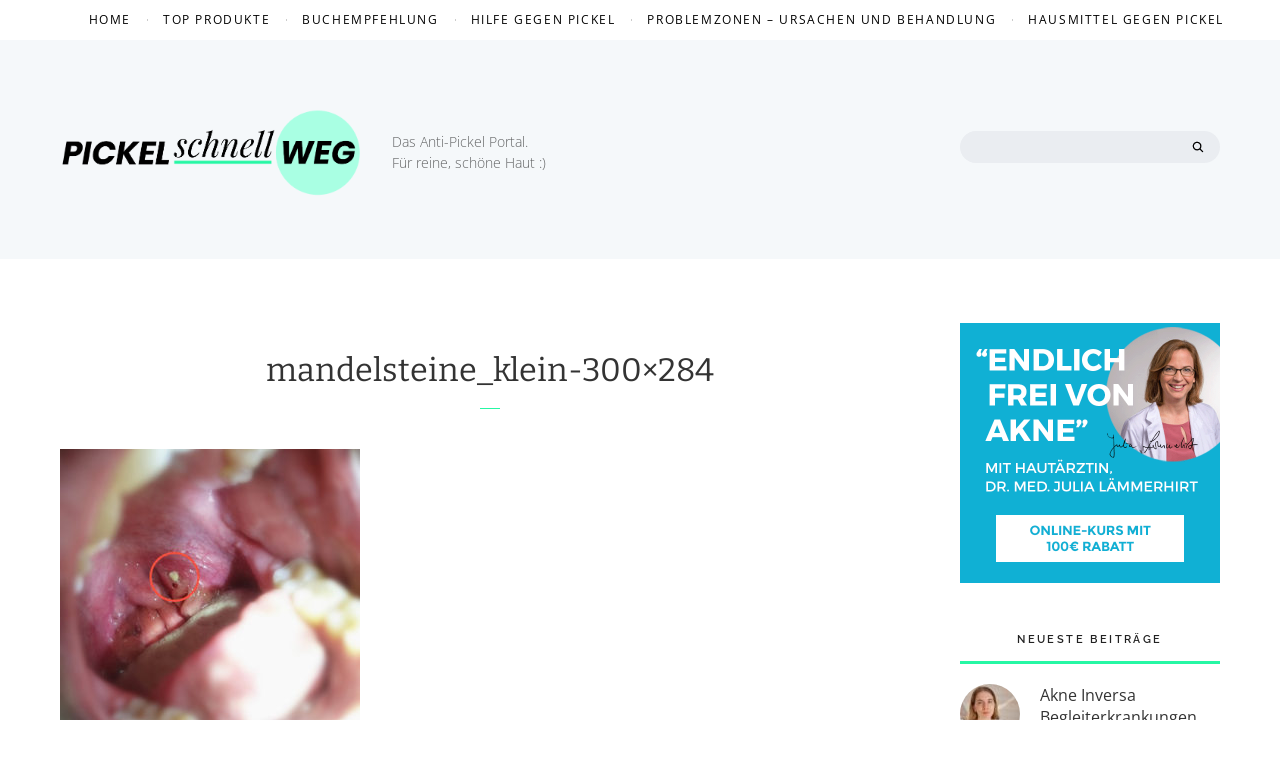

--- FILE ---
content_type: text/html; charset=UTF-8
request_url: https://www.pickelschnellweg.de/gefuehl-von-pickel-im-rachen/mandelsteine_klein-300x284/
body_size: 17507
content:


<!DOCTYPE html>
<html dir="ltr" lang="de">
<head>
<meta charset="UTF-8">
<meta name="viewport" content="width=device-width, initial-scale=1">
<link rel="profile" href="http://gmpg.org/xfn/11">
<link rel="pingback" href="https://www.pickelschnellweg.de/xmlrpc.php">
	
	
	<script async src="https://pagead2.googlesyndication.com/pagead/js/adsbygoogle.js?client=ca-pub-4551493333034090"
     crossorigin="anonymous"></script>

<script>var disableStr = 'ga-disable-UA-21382822-8'; if (document.cookie.indexOf(disableStr + '=true') > -1) { window[disableStr] = true; }</script><title>mandelsteine_klein-300×284 | Das Anti-Pickel Portal</title>
	<style>img:is([sizes="auto" i], [sizes^="auto," i]) { contain-intrinsic-size: 3000px 1500px }</style>
	
		<!-- All in One SEO 4.9.3 - aioseo.com -->
	<meta name="robots" content="max-image-preview:large" />
	<meta name="author" content="Maximilian"/>
	<link rel="canonical" href="https://www.pickelschnellweg.de/gefuehl-von-pickel-im-rachen/mandelsteine_klein-300x284/" />
	<meta name="generator" content="All in One SEO (AIOSEO) 4.9.3" />
		<!-- All in One SEO -->

<link rel="alternate" type="application/rss+xml" title="Das Anti-Pickel Portal &raquo; Feed" href="https://www.pickelschnellweg.de/feed/" />
<link rel="alternate" type="application/rss+xml" title="Das Anti-Pickel Portal &raquo; Kommentar-Feed" href="https://www.pickelschnellweg.de/comments/feed/" />
<link rel="alternate" type="application/rss+xml" title="Das Anti-Pickel Portal &raquo; mandelsteine_klein-300&#215;284-Kommentar-Feed" href="https://www.pickelschnellweg.de/gefuehl-von-pickel-im-rachen/mandelsteine_klein-300x284/feed/" />
<script type="text/javascript">
/* <![CDATA[ */
window._wpemojiSettings = {"baseUrl":"https:\/\/s.w.org\/images\/core\/emoji\/16.0.1\/72x72\/","ext":".png","svgUrl":"https:\/\/s.w.org\/images\/core\/emoji\/16.0.1\/svg\/","svgExt":".svg","source":{"concatemoji":"https:\/\/www.pickelschnellweg.de\/wp-includes\/js\/wp-emoji-release.min.js?ver=1f6d5e87951ee2d4337a278b76e26ac9"}};
/*! This file is auto-generated */
!function(s,n){var o,i,e;function c(e){try{var t={supportTests:e,timestamp:(new Date).valueOf()};sessionStorage.setItem(o,JSON.stringify(t))}catch(e){}}function p(e,t,n){e.clearRect(0,0,e.canvas.width,e.canvas.height),e.fillText(t,0,0);var t=new Uint32Array(e.getImageData(0,0,e.canvas.width,e.canvas.height).data),a=(e.clearRect(0,0,e.canvas.width,e.canvas.height),e.fillText(n,0,0),new Uint32Array(e.getImageData(0,0,e.canvas.width,e.canvas.height).data));return t.every(function(e,t){return e===a[t]})}function u(e,t){e.clearRect(0,0,e.canvas.width,e.canvas.height),e.fillText(t,0,0);for(var n=e.getImageData(16,16,1,1),a=0;a<n.data.length;a++)if(0!==n.data[a])return!1;return!0}function f(e,t,n,a){switch(t){case"flag":return n(e,"\ud83c\udff3\ufe0f\u200d\u26a7\ufe0f","\ud83c\udff3\ufe0f\u200b\u26a7\ufe0f")?!1:!n(e,"\ud83c\udde8\ud83c\uddf6","\ud83c\udde8\u200b\ud83c\uddf6")&&!n(e,"\ud83c\udff4\udb40\udc67\udb40\udc62\udb40\udc65\udb40\udc6e\udb40\udc67\udb40\udc7f","\ud83c\udff4\u200b\udb40\udc67\u200b\udb40\udc62\u200b\udb40\udc65\u200b\udb40\udc6e\u200b\udb40\udc67\u200b\udb40\udc7f");case"emoji":return!a(e,"\ud83e\udedf")}return!1}function g(e,t,n,a){var r="undefined"!=typeof WorkerGlobalScope&&self instanceof WorkerGlobalScope?new OffscreenCanvas(300,150):s.createElement("canvas"),o=r.getContext("2d",{willReadFrequently:!0}),i=(o.textBaseline="top",o.font="600 32px Arial",{});return e.forEach(function(e){i[e]=t(o,e,n,a)}),i}function t(e){var t=s.createElement("script");t.src=e,t.defer=!0,s.head.appendChild(t)}"undefined"!=typeof Promise&&(o="wpEmojiSettingsSupports",i=["flag","emoji"],n.supports={everything:!0,everythingExceptFlag:!0},e=new Promise(function(e){s.addEventListener("DOMContentLoaded",e,{once:!0})}),new Promise(function(t){var n=function(){try{var e=JSON.parse(sessionStorage.getItem(o));if("object"==typeof e&&"number"==typeof e.timestamp&&(new Date).valueOf()<e.timestamp+604800&&"object"==typeof e.supportTests)return e.supportTests}catch(e){}return null}();if(!n){if("undefined"!=typeof Worker&&"undefined"!=typeof OffscreenCanvas&&"undefined"!=typeof URL&&URL.createObjectURL&&"undefined"!=typeof Blob)try{var e="postMessage("+g.toString()+"("+[JSON.stringify(i),f.toString(),p.toString(),u.toString()].join(",")+"));",a=new Blob([e],{type:"text/javascript"}),r=new Worker(URL.createObjectURL(a),{name:"wpTestEmojiSupports"});return void(r.onmessage=function(e){c(n=e.data),r.terminate(),t(n)})}catch(e){}c(n=g(i,f,p,u))}t(n)}).then(function(e){for(var t in e)n.supports[t]=e[t],n.supports.everything=n.supports.everything&&n.supports[t],"flag"!==t&&(n.supports.everythingExceptFlag=n.supports.everythingExceptFlag&&n.supports[t]);n.supports.everythingExceptFlag=n.supports.everythingExceptFlag&&!n.supports.flag,n.DOMReady=!1,n.readyCallback=function(){n.DOMReady=!0}}).then(function(){return e}).then(function(){var e;n.supports.everything||(n.readyCallback(),(e=n.source||{}).concatemoji?t(e.concatemoji):e.wpemoji&&e.twemoji&&(t(e.twemoji),t(e.wpemoji)))}))}((window,document),window._wpemojiSettings);
/* ]]> */
</script>
<link rel='stylesheet' id='cf7ic_style-css' href='https://www.pickelschnellweg.de/wp-content/plugins/contact-form-7-image-captcha/css/cf7ic-style.css?ver=3.3.7' type='text/css' media='all' />
<style id='wp-emoji-styles-inline-css' type='text/css'>

	img.wp-smiley, img.emoji {
		display: inline !important;
		border: none !important;
		box-shadow: none !important;
		height: 1em !important;
		width: 1em !important;
		margin: 0 0.07em !important;
		vertical-align: -0.1em !important;
		background: none !important;
		padding: 0 !important;
	}
</style>
<link rel='stylesheet' id='wp-block-library-css' href='https://www.pickelschnellweg.de/wp-includes/css/dist/block-library/style.min.css?ver=1f6d5e87951ee2d4337a278b76e26ac9' type='text/css' media='all' />
<style id='classic-theme-styles-inline-css' type='text/css'>
/*! This file is auto-generated */
.wp-block-button__link{color:#fff;background-color:#32373c;border-radius:9999px;box-shadow:none;text-decoration:none;padding:calc(.667em + 2px) calc(1.333em + 2px);font-size:1.125em}.wp-block-file__button{background:#32373c;color:#fff;text-decoration:none}
</style>
<link rel='stylesheet' id='aioseo/css/src/vue/standalone/blocks/table-of-contents/global.scss-css' href='https://www.pickelschnellweg.de/wp-content/plugins/all-in-one-seo-pack/dist/Lite/assets/css/table-of-contents/global.e90f6d47.css?ver=4.9.3' type='text/css' media='all' />
<link rel='stylesheet' id='convertkit-broadcasts-css' href='https://www.pickelschnellweg.de/wp-content/plugins/convertkit/resources/frontend/css/broadcasts.css?ver=3.1.5' type='text/css' media='all' />
<link rel='stylesheet' id='convertkit-button-css' href='https://www.pickelschnellweg.de/wp-content/plugins/convertkit/resources/frontend/css/button.css?ver=3.1.5' type='text/css' media='all' />
<link rel='stylesheet' id='convertkit-form-css' href='https://www.pickelschnellweg.de/wp-content/plugins/convertkit/resources/frontend/css/form.css?ver=3.1.5' type='text/css' media='all' />
<link rel='stylesheet' id='convertkit-form-builder-field-css' href='https://www.pickelschnellweg.de/wp-content/plugins/convertkit/resources/frontend/css/form-builder.css?ver=3.1.5' type='text/css' media='all' />
<link rel='stylesheet' id='convertkit-form-builder-css' href='https://www.pickelschnellweg.de/wp-content/plugins/convertkit/resources/frontend/css/form-builder.css?ver=3.1.5' type='text/css' media='all' />
<style id='global-styles-inline-css' type='text/css'>
:root{--wp--preset--aspect-ratio--square: 1;--wp--preset--aspect-ratio--4-3: 4/3;--wp--preset--aspect-ratio--3-4: 3/4;--wp--preset--aspect-ratio--3-2: 3/2;--wp--preset--aspect-ratio--2-3: 2/3;--wp--preset--aspect-ratio--16-9: 16/9;--wp--preset--aspect-ratio--9-16: 9/16;--wp--preset--color--black: #000000;--wp--preset--color--cyan-bluish-gray: #abb8c3;--wp--preset--color--white: #ffffff;--wp--preset--color--pale-pink: #f78da7;--wp--preset--color--vivid-red: #cf2e2e;--wp--preset--color--luminous-vivid-orange: #ff6900;--wp--preset--color--luminous-vivid-amber: #fcb900;--wp--preset--color--light-green-cyan: #7bdcb5;--wp--preset--color--vivid-green-cyan: #00d084;--wp--preset--color--pale-cyan-blue: #8ed1fc;--wp--preset--color--vivid-cyan-blue: #0693e3;--wp--preset--color--vivid-purple: #9b51e0;--wp--preset--gradient--vivid-cyan-blue-to-vivid-purple: linear-gradient(135deg,rgba(6,147,227,1) 0%,rgb(155,81,224) 100%);--wp--preset--gradient--light-green-cyan-to-vivid-green-cyan: linear-gradient(135deg,rgb(122,220,180) 0%,rgb(0,208,130) 100%);--wp--preset--gradient--luminous-vivid-amber-to-luminous-vivid-orange: linear-gradient(135deg,rgba(252,185,0,1) 0%,rgba(255,105,0,1) 100%);--wp--preset--gradient--luminous-vivid-orange-to-vivid-red: linear-gradient(135deg,rgba(255,105,0,1) 0%,rgb(207,46,46) 100%);--wp--preset--gradient--very-light-gray-to-cyan-bluish-gray: linear-gradient(135deg,rgb(238,238,238) 0%,rgb(169,184,195) 100%);--wp--preset--gradient--cool-to-warm-spectrum: linear-gradient(135deg,rgb(74,234,220) 0%,rgb(151,120,209) 20%,rgb(207,42,186) 40%,rgb(238,44,130) 60%,rgb(251,105,98) 80%,rgb(254,248,76) 100%);--wp--preset--gradient--blush-light-purple: linear-gradient(135deg,rgb(255,206,236) 0%,rgb(152,150,240) 100%);--wp--preset--gradient--blush-bordeaux: linear-gradient(135deg,rgb(254,205,165) 0%,rgb(254,45,45) 50%,rgb(107,0,62) 100%);--wp--preset--gradient--luminous-dusk: linear-gradient(135deg,rgb(255,203,112) 0%,rgb(199,81,192) 50%,rgb(65,88,208) 100%);--wp--preset--gradient--pale-ocean: linear-gradient(135deg,rgb(255,245,203) 0%,rgb(182,227,212) 50%,rgb(51,167,181) 100%);--wp--preset--gradient--electric-grass: linear-gradient(135deg,rgb(202,248,128) 0%,rgb(113,206,126) 100%);--wp--preset--gradient--midnight: linear-gradient(135deg,rgb(2,3,129) 0%,rgb(40,116,252) 100%);--wp--preset--font-size--small: 13px;--wp--preset--font-size--medium: 20px;--wp--preset--font-size--large: 36px;--wp--preset--font-size--x-large: 42px;--wp--preset--spacing--20: 0.44rem;--wp--preset--spacing--30: 0.67rem;--wp--preset--spacing--40: 1rem;--wp--preset--spacing--50: 1.5rem;--wp--preset--spacing--60: 2.25rem;--wp--preset--spacing--70: 3.38rem;--wp--preset--spacing--80: 5.06rem;--wp--preset--shadow--natural: 6px 6px 9px rgba(0, 0, 0, 0.2);--wp--preset--shadow--deep: 12px 12px 50px rgba(0, 0, 0, 0.4);--wp--preset--shadow--sharp: 6px 6px 0px rgba(0, 0, 0, 0.2);--wp--preset--shadow--outlined: 6px 6px 0px -3px rgba(255, 255, 255, 1), 6px 6px rgba(0, 0, 0, 1);--wp--preset--shadow--crisp: 6px 6px 0px rgba(0, 0, 0, 1);}:where(.is-layout-flex){gap: 0.5em;}:where(.is-layout-grid){gap: 0.5em;}body .is-layout-flex{display: flex;}.is-layout-flex{flex-wrap: wrap;align-items: center;}.is-layout-flex > :is(*, div){margin: 0;}body .is-layout-grid{display: grid;}.is-layout-grid > :is(*, div){margin: 0;}:where(.wp-block-columns.is-layout-flex){gap: 2em;}:where(.wp-block-columns.is-layout-grid){gap: 2em;}:where(.wp-block-post-template.is-layout-flex){gap: 1.25em;}:where(.wp-block-post-template.is-layout-grid){gap: 1.25em;}.has-black-color{color: var(--wp--preset--color--black) !important;}.has-cyan-bluish-gray-color{color: var(--wp--preset--color--cyan-bluish-gray) !important;}.has-white-color{color: var(--wp--preset--color--white) !important;}.has-pale-pink-color{color: var(--wp--preset--color--pale-pink) !important;}.has-vivid-red-color{color: var(--wp--preset--color--vivid-red) !important;}.has-luminous-vivid-orange-color{color: var(--wp--preset--color--luminous-vivid-orange) !important;}.has-luminous-vivid-amber-color{color: var(--wp--preset--color--luminous-vivid-amber) !important;}.has-light-green-cyan-color{color: var(--wp--preset--color--light-green-cyan) !important;}.has-vivid-green-cyan-color{color: var(--wp--preset--color--vivid-green-cyan) !important;}.has-pale-cyan-blue-color{color: var(--wp--preset--color--pale-cyan-blue) !important;}.has-vivid-cyan-blue-color{color: var(--wp--preset--color--vivid-cyan-blue) !important;}.has-vivid-purple-color{color: var(--wp--preset--color--vivid-purple) !important;}.has-black-background-color{background-color: var(--wp--preset--color--black) !important;}.has-cyan-bluish-gray-background-color{background-color: var(--wp--preset--color--cyan-bluish-gray) !important;}.has-white-background-color{background-color: var(--wp--preset--color--white) !important;}.has-pale-pink-background-color{background-color: var(--wp--preset--color--pale-pink) !important;}.has-vivid-red-background-color{background-color: var(--wp--preset--color--vivid-red) !important;}.has-luminous-vivid-orange-background-color{background-color: var(--wp--preset--color--luminous-vivid-orange) !important;}.has-luminous-vivid-amber-background-color{background-color: var(--wp--preset--color--luminous-vivid-amber) !important;}.has-light-green-cyan-background-color{background-color: var(--wp--preset--color--light-green-cyan) !important;}.has-vivid-green-cyan-background-color{background-color: var(--wp--preset--color--vivid-green-cyan) !important;}.has-pale-cyan-blue-background-color{background-color: var(--wp--preset--color--pale-cyan-blue) !important;}.has-vivid-cyan-blue-background-color{background-color: var(--wp--preset--color--vivid-cyan-blue) !important;}.has-vivid-purple-background-color{background-color: var(--wp--preset--color--vivid-purple) !important;}.has-black-border-color{border-color: var(--wp--preset--color--black) !important;}.has-cyan-bluish-gray-border-color{border-color: var(--wp--preset--color--cyan-bluish-gray) !important;}.has-white-border-color{border-color: var(--wp--preset--color--white) !important;}.has-pale-pink-border-color{border-color: var(--wp--preset--color--pale-pink) !important;}.has-vivid-red-border-color{border-color: var(--wp--preset--color--vivid-red) !important;}.has-luminous-vivid-orange-border-color{border-color: var(--wp--preset--color--luminous-vivid-orange) !important;}.has-luminous-vivid-amber-border-color{border-color: var(--wp--preset--color--luminous-vivid-amber) !important;}.has-light-green-cyan-border-color{border-color: var(--wp--preset--color--light-green-cyan) !important;}.has-vivid-green-cyan-border-color{border-color: var(--wp--preset--color--vivid-green-cyan) !important;}.has-pale-cyan-blue-border-color{border-color: var(--wp--preset--color--pale-cyan-blue) !important;}.has-vivid-cyan-blue-border-color{border-color: var(--wp--preset--color--vivid-cyan-blue) !important;}.has-vivid-purple-border-color{border-color: var(--wp--preset--color--vivid-purple) !important;}.has-vivid-cyan-blue-to-vivid-purple-gradient-background{background: var(--wp--preset--gradient--vivid-cyan-blue-to-vivid-purple) !important;}.has-light-green-cyan-to-vivid-green-cyan-gradient-background{background: var(--wp--preset--gradient--light-green-cyan-to-vivid-green-cyan) !important;}.has-luminous-vivid-amber-to-luminous-vivid-orange-gradient-background{background: var(--wp--preset--gradient--luminous-vivid-amber-to-luminous-vivid-orange) !important;}.has-luminous-vivid-orange-to-vivid-red-gradient-background{background: var(--wp--preset--gradient--luminous-vivid-orange-to-vivid-red) !important;}.has-very-light-gray-to-cyan-bluish-gray-gradient-background{background: var(--wp--preset--gradient--very-light-gray-to-cyan-bluish-gray) !important;}.has-cool-to-warm-spectrum-gradient-background{background: var(--wp--preset--gradient--cool-to-warm-spectrum) !important;}.has-blush-light-purple-gradient-background{background: var(--wp--preset--gradient--blush-light-purple) !important;}.has-blush-bordeaux-gradient-background{background: var(--wp--preset--gradient--blush-bordeaux) !important;}.has-luminous-dusk-gradient-background{background: var(--wp--preset--gradient--luminous-dusk) !important;}.has-pale-ocean-gradient-background{background: var(--wp--preset--gradient--pale-ocean) !important;}.has-electric-grass-gradient-background{background: var(--wp--preset--gradient--electric-grass) !important;}.has-midnight-gradient-background{background: var(--wp--preset--gradient--midnight) !important;}.has-small-font-size{font-size: var(--wp--preset--font-size--small) !important;}.has-medium-font-size{font-size: var(--wp--preset--font-size--medium) !important;}.has-large-font-size{font-size: var(--wp--preset--font-size--large) !important;}.has-x-large-font-size{font-size: var(--wp--preset--font-size--x-large) !important;}
:where(.wp-block-post-template.is-layout-flex){gap: 1.25em;}:where(.wp-block-post-template.is-layout-grid){gap: 1.25em;}
:where(.wp-block-columns.is-layout-flex){gap: 2em;}:where(.wp-block-columns.is-layout-grid){gap: 2em;}
:root :where(.wp-block-pullquote){font-size: 1.5em;line-height: 1.6;}
</style>
<link rel='stylesheet' id='chained-css-css' href='https://www.pickelschnellweg.de/wp-content/plugins/chained-quiz/css/main.css?ver=1f6d5e87951ee2d4337a278b76e26ac9' type='text/css' media='all' />
<link rel='stylesheet' id='contact-form-7-css' href='https://www.pickelschnellweg.de/wp-content/plugins/contact-form-7/includes/css/styles.css?ver=6.1.4' type='text/css' media='all' />
<link rel='stylesheet' id='spbcta-stylesheet-front-css' href='https://www.pickelschnellweg.de/wp-content/plugins/coupon-reveal-button/css/spbcta-stylesheet-front.css?ver=1.3.0' type='text/css' media='all' />
<link rel='stylesheet' id='lets-review-api-css' href='https://www.pickelschnellweg.de/wp-content/plugins/lets-review/assets/css/style-api.min.css?ver=3.4.3' type='text/css' media='all' />
<link rel='stylesheet' id='font-awesome-css' href='https://www.pickelschnellweg.de/wp-content/plugins/lets-review/assets/fonts/fontawesome/css/fontawesome.min.css?ver=3.4.3' type='text/css' media='all' />
<link rel='stylesheet' id='font-awesome-regular-css' href='https://www.pickelschnellweg.de/wp-content/plugins/lets-review/assets/fonts/fontawesome/css/regular.min.css?ver=3.4.3' type='text/css' media='all' />
<link rel='stylesheet' id='font-awesome-solid-css' href='https://www.pickelschnellweg.de/wp-content/plugins/lets-review/assets/fonts/fontawesome/css/solid.min.css?ver=3.4.3' type='text/css' media='all' />
<link rel='stylesheet' id='mks_shortcodes_fntawsm_css-css' href='https://www.pickelschnellweg.de/wp-content/plugins/meks-flexible-shortcodes/css/font-awesome/css/font-awesome.min.css?ver=1.3.8' type='text/css' media='screen' />
<link rel='stylesheet' id='mks_shortcodes_simple_line_icons-css' href='https://www.pickelschnellweg.de/wp-content/plugins/meks-flexible-shortcodes/css/simple-line/simple-line-icons.css?ver=1.3.8' type='text/css' media='screen' />
<link rel='stylesheet' id='mks_shortcodes_css-css' href='https://www.pickelschnellweg.de/wp-content/plugins/meks-flexible-shortcodes/css/style.css?ver=1.3.8' type='text/css' media='screen' />
<link rel='stylesheet' id='ppress-frontend-css' href='https://www.pickelschnellweg.de/wp-content/plugins/wp-user-avatar/assets/css/frontend.min.css?ver=4.16.8' type='text/css' media='all' />
<link rel='stylesheet' id='ppress-flatpickr-css' href='https://www.pickelschnellweg.de/wp-content/plugins/wp-user-avatar/assets/flatpickr/flatpickr.min.css?ver=4.16.8' type='text/css' media='all' />
<link rel='stylesheet' id='ppress-select2-css' href='https://www.pickelschnellweg.de/wp-content/plugins/wp-user-avatar/assets/select2/select2.min.css?ver=1f6d5e87951ee2d4337a278b76e26ac9' type='text/css' media='all' />
<link rel='stylesheet' id='foundation-normalize-css' href='https://www.pickelschnellweg.de/wp-content/themes/bianca/bower_components/foundation/css/normalize.css?ver=1f6d5e87951ee2d4337a278b76e26ac9' type='text/css' media='all' />
<link rel='stylesheet' id='foundation-css' href='https://www.pickelschnellweg.de/wp-content/themes/bianca/bower_components/foundation/css/foundation.css?ver=1f6d5e87951ee2d4337a278b76e26ac9' type='text/css' media='all' />
<link rel='stylesheet' id='slick-css-css' href='https://www.pickelschnellweg.de/wp-content/themes/bianca/bower_components/slick.js/slick/slick.css?ver=1f6d5e87951ee2d4337a278b76e26ac9' type='text/css' media='all' />
<link rel='stylesheet' id='bianca-style-css' href='https://www.pickelschnellweg.de/wp-content/themes/bianca-child/style.css?ver=1f6d5e87951ee2d4337a278b76e26ac9' type='text/css' media='all' />
<link rel='stylesheet' id='lazyload-video-css-css' href='https://www.pickelschnellweg.de/wp-content/plugins/lazy-load-for-videos/public/css/lazyload-shared.css?ver=2.18.9' type='text/css' media='all' />
<style id='lazyload-video-css-inline-css' type='text/css'>
.entry-content a.lazy-load-youtube, a.lazy-load-youtube, .lazy-load-vimeo{ background-size: cover; }.titletext.youtube { display: none; }.lazy-load-div:before { content: "\25B6"; text-shadow: 0px 0px 60px rgba(0,0,0,0.8); }
</style>
<link rel='stylesheet' id='atkp-styles-css' href='https://www.pickelschnellweg.de/wp-content/plugins/affiliate-toolkit-starter/dist/style.css?ver=1f6d5e87951ee2d4337a278b76e26ac9' type='text/css' media='all' />
<style id='atkp-styles-inline-css' type='text/css'>
/* Begin (global) */
.atkp-container a, .atkp-container a:visited { color: #111}
.atkp-container a:hover { color: #111}
 .atkp-moreoffersinfo a,  .atkp-moreoffersinfo a:visited { color: #2271b1}  .atkp-moreoffersinfo a:hover { color: #2271b1;}
.atkp-listprice { color: #808080 !important; } 
.atkp-saleprice { color: #00000 !important; } 
.atkp-savedamount { color: #8b0000 !important; } 
.atkp-ribbon span { background: #E47911 !important; } 
.atkp-box { background-color:#ffff; border: 1px solid #ececec; border-radius: 5px; color: #111 }
.atkp-box .atkp-predicate-highlight1, .atkp-box .atkp-predicate-highlight2, .atkp-box .atkp-predicate-highlight3 {border-radius: 5px 5px   0 0;}
.atkp-button {
							    margin: 0 auto;
							    padding: 5px 15px;font-size:14px;
							    display: inline-block;
							    background-color: #f0c14b;
							    border: 1px solid #f0c14b;
							    color: #111 !important;
							    font-weight: 400;
							    -webkit-border-radius: 5px;
							    border-radius: 5px;
							    -webkit-transition: all 0.3s ease-in-out;
							    -moz-transition: all 0.3s ease-in-out;
							    transition: all 0.3s ease-in-out;
							    text-decoration: none !important;							
							}
							
							 .atkp-button:hover {
							    background-color: #f7dfa5;
							    text-decoration: none;
							}
.atkp-secondbutton {
							    margin: 0 auto;
							    padding: 5px 15px;
							    display: inline-block;
							    background-color: #f0c14b;
							    border: 1px solid #f0c14b;
							    color: #333333 !important;
							    font-weight: 400;
							    -webkit-border-radius: 5px;
							    border-radius: 5px;
							    -webkit-transition: all 0.3s ease-in-out;
							    -moz-transition: all 0.3s ease-in-out;
							    transition: all 0.3s ease-in-out;
							    text-decoration: none !important;							
							}
							
							 .atkp-secondbutton:hover {
							    background-color: #f7dfa5;
							    text-decoration: none;
							}
 .atkp-producttable-button a {
								    width: 100%;
								    padding-left: 0px;
								    padding-right: 0px;
								}
/* End (global) */

</style>
<script type="text/javascript" src="https://www.pickelschnellweg.de/wp-includes/js/jquery/jquery.min.js?ver=3.7.1" id="jquery-core-js"></script>
<script type="text/javascript" src="https://www.pickelschnellweg.de/wp-includes/js/jquery/jquery-migrate.min.js?ver=3.4.1" id="jquery-migrate-js"></script>
<script type="text/javascript" id="chained-common-js-extra">
/* <![CDATA[ */
var chained_i18n = {"please_answer":"Please answer the question","please_provide_email":"Please provide valid email address","complete_text_captcha":"You need to answer the verification question","dont_autoscroll":"0"};
/* ]]> */
</script>
<script type="text/javascript" src="https://www.pickelschnellweg.de/wp-content/plugins/chained-quiz/js/common.js?ver=0.9.1" id="chained-common-js"></script>
<script type="text/javascript" src="https://www.pickelschnellweg.de/wp-content/plugins/wp-user-avatar/assets/flatpickr/flatpickr.min.js?ver=4.16.8" id="ppress-flatpickr-js"></script>
<script type="text/javascript" src="https://www.pickelschnellweg.de/wp-content/plugins/wp-user-avatar/assets/select2/select2.min.js?ver=4.16.8" id="ppress-select2-js"></script>
<script type="text/javascript" src="https://www.pickelschnellweg.de/wp-content/themes/bianca/bower_components/modernizr/modernizr.js?ver=1f6d5e87951ee2d4337a278b76e26ac9" id="modernizr-js"></script>
<script type="text/javascript" src="https://www.pickelschnellweg.de/wp-content/themes/bianca/bower_components/fastclick/lib/fastclick.js?ver=1f6d5e87951ee2d4337a278b76e26ac9" id="fastclick-js"></script>
<script type="text/javascript" src="https://www.pickelschnellweg.de/wp-content/themes/bianca/bower_components/foundation/js/foundation.min.js?ver=1f6d5e87951ee2d4337a278b76e26ac9" id="foundation-min-js"></script>
<script type="text/javascript" src="https://www.pickelschnellweg.de/wp-content/themes/bianca/bower_components/slick.js/slick/slick.min.js?ver=1f6d5e87951ee2d4337a278b76e26ac9" id="slick-js-js"></script>
<script type="text/javascript" src="https://www.pickelschnellweg.de/wp-content/themes/bianca/js/jquery.infinitescroll.min.js?ver=1f6d5e87951ee2d4337a278b76e26ac9" id="infinite-scroll-js"></script>
<script type="text/javascript" src="https://www.pickelschnellweg.de/wp-content/plugins/affiliate-toolkit-starter/dist/script.js?ver=1f6d5e87951ee2d4337a278b76e26ac9" id="atkp-scripts-js"></script>
<script type="text/javascript" src="https://www.pickelschnellweg.de/wp-content/uploads/affiliate-toolkit/scripts.js?ver=1f6d5e87951ee2d4337a278b76e26ac9" id="atkp-custom-scripts-js"></script>
<link rel="https://api.w.org/" href="https://www.pickelschnellweg.de/wp-json/" /><link rel="alternate" title="JSON" type="application/json" href="https://www.pickelschnellweg.de/wp-json/wp/v2/media/1686" />
<link rel='shortlink' href='https://www.pickelschnellweg.de/?p=1686' />
<meta name="generator" content="Redux 4.5.10" /><style>

/* CSS added by Hide Metadata Plugin */

.entry-meta .posted-on:before,
			.entry-header .entry-meta > span.posted-on:before,
			.entry-meta .posted-on:after,
			.entry-header .entry-meta > span.posted-on:after,
			.entry-meta .posted-on,
			.entry-header .entry-meta > span.posted-on {
				content: '';
				display: none;
				margin: 0;
			}</style>
<link rel="apple-touch-icon" sizes="180x180" href="/wp-content/uploads/fbrfg/apple-touch-icon.png">
<link rel="icon" type="image/png" sizes="32x32" href="/wp-content/uploads/fbrfg/favicon-32x32.png">
<link rel="icon" type="image/png" sizes="16x16" href="/wp-content/uploads/fbrfg/favicon-16x16.png">
<link rel="manifest" href="/wp-content/uploads/fbrfg/site.webmanifest">
<link rel="shortcut icon" href="/wp-content/uploads/fbrfg/favicon.ico">
<meta name="msapplication-TileColor" content="#da532c">
<meta name="msapplication-config" content="/wp-content/uploads/fbrfg/browserconfig.xml">
<meta name="theme-color" content="#ffffff">    <!-- Hier ist zusätzlicher Code für den Head-Bereich -->
<script>
    window.dataLayer = window.dataLayer || [];
    function gtag() {
        dataLayer.push(arguments);
    }
    gtag("consent", "default", {
        ad_storage: "denied",
        ad_user_data: "denied", 
        ad_personalization: "denied",
        analytics_storage: "denied",
        functionality_storage: "denied",
        personalization_storage: "denied",
        security_storage: "granted",
        wait_for_update: 2000,
    });
    gtag("set", "ads_data_redaction", false);
    gtag("set", "url_passthrough", false);
</script>
<!-- Google Tag Manager -->
<script>(function(w,d,s,l,i){w[l]=w[l]||[];w[l].push({'gtm.start':
new Date().getTime(),event:'gtm.js'});var f=d.getElementsByTagName(s)[0],
j=d.createElement(s),dl=l!='dataLayer'?'&l='+l:'';j.async=true;j.src=
'https://www.googletagmanager.com/gtm.js?id='+i+dl;f.parentNode.insertBefore(j,f);
})(window,document,'script','dataLayer','GTM-T3XSTLBB');</script>
<!-- End Google Tag Manager -->
<!-- Google tag (gtag.js) -->
<script async src="https://www.googletagmanager.com/gtag/js?id=G-482FJNFR4Z"></script>
<script>
  window.dataLayer = window.dataLayer || [];
  function gtag(){dataLayer.push(arguments);}
  gtag('js', new Date());

  gtag('config', 'G-482FJNFR4Z');
</script>
    <!-- Fügen Sie weitere Tags oder Skripte hinzu, die im <head>-Bereich erscheinen sollen -->
    			<link rel="preload" href="https://www.pickelschnellweg.de/wp-content/plugins/wordpress-popup/assets/hustle-ui/fonts/hustle-icons-font.woff2" as="font" type="font/woff2" crossorigin>
		

<script type="application/ld+json" class="saswp-schema-markup-output">
[{"@context":"https:\/\/schema.org\/","@graph":[{"@context":"https:\/\/schema.org\/","@type":"SiteNavigationElement","@id":"https:\/\/www.pickelschnellweg.de\/#home","name":"Home","url":"https:\/\/www.pickelschnellweg.de\/"},{"@context":"https:\/\/schema.org\/","@type":"SiteNavigationElement","@id":"https:\/\/www.pickelschnellweg.de\/#top-produkte","name":"TOP Produkte","url":"https:\/\/www.pickelschnellweg.de\/bestseller-produkte\/"},{"@context":"https:\/\/schema.org\/","@type":"SiteNavigationElement","@id":"https:\/\/www.pickelschnellweg.de\/#buchempfehlung","name":"Buchempfehlung","url":"https:\/\/www.pickelschnellweg.de\/erfahrungsbericht-nie-wieder-pickel-von-anna-mauch\/"},{"@context":"https:\/\/schema.org\/","@type":"SiteNavigationElement","@id":"https:\/\/www.pickelschnellweg.de\/#hilfe-gegen-pickel","name":"Hilfe gegen Pickel","url":"https:\/\/www.pickelschnellweg.de\/category\/ratgeber\/"},{"@context":"https:\/\/schema.org\/","@type":"SiteNavigationElement","@id":"https:\/\/www.pickelschnellweg.de\/#problemzonen-ursachen-und-behandlung","name":"Problemzonen - Ursachen und Behandlung","url":"https:\/\/www.pickelschnellweg.de\/category\/problemzonen\/"},{"@context":"https:\/\/schema.org\/","@type":"SiteNavigationElement","@id":"https:\/\/www.pickelschnellweg.de\/#hausmittel-gegen-pickel","name":"Hausmittel gegen Pickel","url":"https:\/\/www.pickelschnellweg.de\/category\/hausmittel-gegen-pickel\/"}]},

{"@context":"https:\/\/schema.org\/","@type":"BreadcrumbList","@id":"https:\/\/www.pickelschnellweg.de\/gefuehl-von-pickel-im-rachen\/mandelsteine_klein-300x284\/#breadcrumb","itemListElement":[{"@type":"ListItem","position":1,"item":{"@id":"https:\/\/www.pickelschnellweg.de","name":"Das Anti-Pickel Portal"}},{"@type":"ListItem","position":2,"item":{"@id":"https:\/\/www.pickelschnellweg.de\/attachment\/","name":"Medien"}},{"@type":"ListItem","position":3,"item":{"@id":"https:\/\/www.pickelschnellweg.de\/gefuehl-von-pickel-im-rachen\/mandelsteine_klein-300x284\/","name":"mandelsteine_klein-300&#215;284"}}]}]
</script>

		<style type="text/css" id="wp-custom-css">
			.header__description {padding-top:27px}
#headerbar {padding-top:27px}
.section__header {padding-bottom:30px}

.chained-quiz {padding:20px;background:#a8ffe3; margin-bottom:40px}

.atkp-shoplogo {display:none}

.page-id-400 #masthead {display:none}
.page-id-400 .section__header {display:none}
.page-id-400 .entry__footer {display:none}
.page-id-400 .footer {background-color:#ffffff}

.page-id-1352 #masthead {display:none}
.page-id-1352 .section__header {display:none}
.page-id-1352 .entry__footer {display:none}
.page-id-1352 .footer {background-color:#ffffff}

.atkp-ribbon span:before 
{border-left: 3px solid #dace0f; border-top: 3px solid #dace0f}
.atkp-ribbon span:after
{border-right: 3px solid #dace0f; border-top: 3px solid #dace0f}
.atkp-ribbon span
{background: #dace0f}

ins {
    text-decoration: none;
	background: rgb(255, 255, 255) !important;
}




	@media only screen and (max-width: 1024px) {
  .header__description 
     {display:none}
		#headerbar {display:none}
}

.author__avatar img {
	background-image: url("https://www.pickelschnellweg.de/wp-content/uploads/2018/10/pickel-entfernen.jpg") !important
}

.mks_accordion_item {border-bottom:1px solid; margin-bottom:10px}

.mks_accordion {border-bottom:0px}
@media only screen and (max-width: 1024px) {
	.show-for-large-up {display: block !important}
}

@media only screen and (min-width: 776px) {
	.buchbox {margin-bottom:140px !important}
}

@media all and (max-width: 775px) and (min-width: 714px) {
.buchbox {margin-bottom:195px !important}

}

@media all and (max-width: 713px) and (min-width: 684px) {
.buchbox {margin-bottom:225px !important}

}

@media only screen and (max-width: 683px) {
	.buchbox {margin-bottom:20px !important; float:none !important}
}

sup {color:#26f7a4}
@media only screen and (min-width: 1200px) {
.page-id-52 #main .row  {width:960px}
}

@media only screen and (max-width: 680px) {
ul {margin-left:5px }
	
}
.author__wrap, .post__navigation .nav__wrap {border-color:#a8ffe3}

.nav__post--next, .nav__post--previous {font-weight:bolder}


.section__featured {display:none}


.author__link {display:none}

.vcard img {margin-left:0px}

.comment-content {margin-top:20px}

.top-bar .toggle-topbar.menu-icon a {height:48px}


@media only screen and (max-width: 600px) {
#menu-hauptmenu li a {line-height:20px}
	#menu-hauptmenu {margin-top:10px}
}

.entry__content h3 {margin-top:50px; font-weight:900}
.entry__content h2 {font-weight:900;}


.atkp-disclaimer {margin-bottom:30px}


.entry__content p {line-height:1.7; font-size:18px;}

.review-wrapper {margin-bottom:60px}

.author__wrap {margin-top:13%}

.review-wrapper .review-links a {background-color: #26f7a4; color:#ffffff !important; font-weight:bolder}

.review-wrapper .review-links a:hover {background-color:#70f7c2 !important;}

p em {font-size:inherit}
ol {font-size:17px}
ul {font-size:17px}
p a {font-weight:bold; text-decoration:underline}

.eigenerbutton {background-color: #26f7a4; color:#ffffff; padding-top:10px; padding-bottom:10px;border-radius:6px;font-weight:bolder; width:100%; display:block; text-align:center}

.eigenerbutton:hover {background-color:#70f7c2 !important;}


.video-container {
	position: relative;
	padding-bottom: 56.25%;
	padding-top: 30px;
	height: 0;
	overflow: hidden;
}

.video-container iframe,  
.video-container object,  
.video-container embed {
	position: absolute;
	top: 0;
	left: 0;
	width: 100%;
	height: 100%;
}

.entry-content img, 
.entry-content iframe, 
.entry-content object, 
.entry-content embed {
        max-width: 100%;
}		</style>
		<style id="burocrate_bianca-dynamic-css" title="dynamic-css" class="redux-options-output">p a{color:#26f7a4;}.invert__topbar .top-bar-section ul.dropdown li:not(.has-form):not(.active):hover > a:not(.button), #searchsubmit:hover, .widget_bianca_social_widget a:hover i, .widget_tag_cloud a:hover, .entry__tags a:hover, .widget_tag_cloud a:focus, .entry__tags a:focus, .widget_product_tag_cloud a:hover, .widget_product_tag_cloud a:focus{background-color:#26f7a4;}blockquote, .widget__title, .entry__posted_on, .widget_tag_cloud a:hover, .entry__tags a:hover, .widget_tag_cloud a:focus, .entry__tags a:focus, .widget_product_tag_cloud a:hover, .widget_product_tag_cloud a:focus{border-color:#26f7a4;}.widget_calendar table tr td a{color:#26f7a4;}.reply a, .more-link, input.submit, input[type="submit"], .nav-previous a, .nav-next a, .page-numbers, .nav__older a, .nav__newer a{border-color:#26f7a4;}.more-link, .reply a, input.submit, input[type="submit"], .nav-previous a, .nav-next a, .page-numbers{color:#26f7a4;}.reply a:hover, .extralink:hover, .more-link:hover, input.submit:hover, input[type="submit"]:hover, .nav-previous a:hover, .nav-next a:hover, .page-numbers:hover{background-color:#a8ffe3;}.reply a:hover, .extralink:hover, .more-link:hover, input.submit:hover, input[type="submit"]:hover, .nav-previous a:hover, .nav-next a:hover, .page-numbers:hover{border-color:#a8ffe3;}.reply a:hover, .extralink:hover, .more-link:hover, input.submit:hover, input[type="submit"]:hover, .nav-previous a:hover, .nav-next a:hover, .page-numbers:hover{color:#000000;}.invert__topbar .top-bar-section ul.dropdown li.active:not(.has-form):hover > a:not(.button),.invert__topbar .top-bar-section ul.dropdown li.active:not(.has-form) > a:not(.button),.invert__topbar .top-bar-section ul li.active:not(.has-form) > a:not(.button), .invert__topbar .top-bar-section ul li.active:not(.has-form):hover > a:not(.button){color:#26f7a4;}.more-link, .extralink, .comments__navigation-next a, .comments__navigation-prev a, .reply a{color:#26f7a4;}.page-numbers, .nav__older a, .nav__newer a{color:#26f7a4;}.nav__post--next, .nav__post--previous{color:#26f7a4;}.nav__name{color:#26f7a4;}.featured__category a, .pp__category a, .entry__category a, .rows__category a{color:#0a0a0a;}.invert__topbar .top-bar-section ul li:not(.has-form) a:not(.button), .top-bar-section ul li.active:not(.has-form) a:not(.button), .top-bar-section ul li:not(.has-form) a:not(.button), .top-bar-section ul li.active:not(.has-form) a:not(.button){line-height:40px;font-size:12px;}.top-bar-background{background-color:#ffffff;}.topbar__social__link i{color:#BEC6CA;}.featured__wrap{background-color:#a8ffe3;}.section__featured{padding-top:0px;}.footer-widget a{color:#a8ffe3;}</style></head>


<body class="attachment wp-singular attachment-template-default single single-attachment postid-1686 attachmentid-1686 attachment-jpeg wp-theme-bianca wp-child-theme-bianca-child invert__topbar" >
	<noscript><iframe src="https://www.googletagmanager.com/ns.html?id=GTM-T3XSTLBB"
height="0" width="0" style="display:none;visibility:hidden"></iframe></noscript>


<div id="page" class="hfeed site">
	<a class="skip-link screen-reader-text" href="#content">Skip to content</a>
	<header id="masthead" class="site-header" role="banner">

		<div class="top-bar-background contain-to-grid primary sticker">
		  <nav class="top-bar" data-topbar role="navigation" data-options="is_hover: true; mobile_show_parent_link: false; sticky_class: sticker; ">

	    		<!-- Header-image -->
	    		  
		    <ul class="title-area">

				
                <!-- Social icons -->
                <ul class="top-bar__social toright">
                                    </ul>
		       <!-- Remove the class "menu-icon" to get rid of menu icon. Take out "Menu" to just have icon alone -->
		      <li class="toggle-topbar menu-icon"><a href="#"><span></span></a></li>
		    </ul>

		    <section class="top-bar-section">
		    <ul id="menu-hauptmenu" class="right"><li id="menu-item-591" class="menu-item menu-item-type-custom menu-item-object-custom menu-item-home menu-item-591"><a href="https://www.pickelschnellweg.de/">Home</a></li>
<li id="menu-item-1732" class="menu-item menu-item-type-post_type menu-item-object-page menu-item-1732"><a href="https://www.pickelschnellweg.de/bestseller-produkte/">TOP Produkte</a></li>
<li id="menu-item-172" class="menu-item menu-item-type-post_type menu-item-object-page menu-item-172"><a href="https://www.pickelschnellweg.de/erfahrungsbericht-nie-wieder-pickel-von-anna-mauch/">Buchempfehlung</a></li>
<li id="menu-item-905" class="menu-item menu-item-type-taxonomy menu-item-object-category menu-item-905"><a href="https://www.pickelschnellweg.de/category/ratgeber/">Hilfe gegen Pickel</a></li>
<li id="menu-item-903" class="menu-item menu-item-type-taxonomy menu-item-object-category menu-item-903"><a href="https://www.pickelschnellweg.de/category/problemzonen/">Problemzonen &#8211; Ursachen und Behandlung</a></li>
<li id="menu-item-904" class="menu-item menu-item-type-taxonomy menu-item-object-category menu-item-904"><a href="https://www.pickelschnellweg.de/category/hausmittel-gegen-pickel/">Hausmittel gegen Pickel</a></li>
</ul>		    </section>
		  </nav>

		 </div><!-- top-bar-background -->

	</header><!-- #masthead -->


<div class="section__header">

  <div class="row">


    
        <div class="columns small-centered medium-uncentered medium-6 large-9">
          <!-- Hero logo -->
                      <a href="https://www.pickelschnellweg.de/" rel="home">
              <div class="header__image"><img src="https://www.pickelschnellweg.de/wp-content/uploads/2019/02/pickel-1.png" width="300" ></div>
            </a>
          
          <div class="header__description">Das Anti-Pickel Portal. <br>Für reine, schöne Haut :)</div>
        </div><!-- columns -->


                <div class="columns small-centered medium-uncentered medium-offset-6 medium-6 large-offset-0 large-3">
          <div id="headerbar" class="widget-area" role="complementary">

            <!-- Search Form -->
            <aside id="search-2" class="widget_search">
                <form role="search" method="get" id="searchform">
                  <div class="row collapse">
                      <div class="small-12 columns">

                          <div class="row collapse postfix-round">

                              <div class="small-10 columns">
                                <label class="screen-reader-text" for="s">Search for:</label>
                                <input id="searchinput" type="search" value="" name="s" autocomplete="off">
                              </div>

                              <div class="small-2 columns">
                                <button id="searchsubmit" type="submit" class="button postfix">
                                </button>
                              </div>

                          </div>
                      </div>
                  </div>
                </form>
            </aside>

          </div>
        </div>
        
    



  </div> <!-- row -->

</div>



<div id="primary" class="content-area">
	<main id="main" class="site-main" role="main">

			<div class="row">

				<div class="columns large-9">
				
					<article id="post-1686" class="post-1686 attachment type-attachment status-inherit hentry">

  <div class="entry">

    <header class="entry__header text-center">
      <div class="entry__category"></div>
      <h1 class="entry__title"><a href="https://www.pickelschnellweg.de/gefuehl-von-pickel-im-rachen/mandelsteine_klein-300x284/" rel="bookmark">mandelsteine_klein-300&#215;284</a></h1>    </header>

    <div class="entry__meta text-center">
      <div class="entry__posted_on "></div>
    </div>

    <figure>
          </figure>

    <div class="entry__content">
      <p class="attachment"><a href='https://www.pickelschnellweg.de/wp-content/uploads/2020/02/mandelsteine_klein-300x284-1.jpg'><img fetchpriority="high" decoding="async" width="300" height="284" src="https://www.pickelschnellweg.de/wp-content/uploads/2020/02/mandelsteine_klein-300x284-1.jpg" class="attachment-medium size-medium" alt="tonsillensteine" /></a></p>
<div class='code-block code-block-2' style='margin: 8px 0; clear: both;'>
<a href="https://www.pickelschnellweg.de/out-aknefrei" target="_blank"><img src="https://www.pickelschnellweg.de/wp-content/uploads/2022/11/endlich-frei-von-akne-1.gif" /></a><br><br><br>
</div>
<!-- CONTENT END 1 -->
          </div>

    <div class="entry__footer">
      <div class="entry__comments left hide-for-small-only"></div>
      <div class="entry__tags right hide-for-small-only"></div>
      <div class="entry__share"><div class='entry__share--icon'><a target='_blank' href='http://www.facebook.com/sharer.php?u=https://www.pickelschnellweg.de/gefuehl-von-pickel-im-rachen/mandelsteine_klein-300x284/&#038;t=mandelsteine_klein-300&#215;284' title='Click to share this post on Facebook'><i class='fa fa-facebook'></i></a></div><div class='entry__share--icon'><a target='_blank' href='http://twitter.com/share?text=Currently reading mandelsteine_klein-300&#215;284&url=https://www.pickelschnellweg.de/gefuehl-von-pickel-im-rachen/mandelsteine_klein-300x284/' title='Click to share this post on Twitter'><i class='fa fa-twitter'></i></a></div><div class='entry__share--icon'><a target='_blank' href='http://www.linkedin.com/shareArticle?mini=true&#038;url=https://www.pickelschnellweg.de/gefuehl-von-pickel-im-rachen/mandelsteine_klein-300x284/&#038;title=mandelsteine_klein-300&#215;284&#038;summary=&#038;source=Das%20Anti-Pickel%20Portal' title='Click to share this post on LinkedIn'><i class='fa fa-linkedin'></i></a></div><div class='entry__share--icon'><a target='_blank' href='https://plus.google.com/share?url=https://www.pickelschnellweg.de/gefuehl-von-pickel-im-rachen/mandelsteine_klein-300x284/' title='Click to share this post on Google Plus'><i class='fa fa-google-plus'></i></a></div><div class='entry__share--icon'><a target='_blank' href='http://pinterest.com/pin/create/button/?url=https://www.pickelschnellweg.de/gefuehl-von-pickel-im-rachen/mandelsteine_klein-300x284/&#038;media=https://www.pickelschnellweg.de/wp-content/uploads/2020/02/mandelsteine_klein-300x284-1.jpg&amp;description=mandelsteine_klein-300&#215;284 on Das Anti-Pickel Portal https://www.pickelschnellweg.de'  title='Click to share this post on Pinterest' class='pin-it-button' count-layout='horizontal'><i class='fa fa-pinterest-square'></i></a></div></div>    </div>

  </div><!-- entry -->

</article>


					
<div class="author__wrap">
	<div class="author__avatar"><img data-del="avatar" src='https://www.pickelschnellweg.de/wp-content/uploads/2019/02/max-avatar-150x150.jpg' class='avatar pp-user-avatar avatar-80 photo ' height='80' width='80'/></div>

	<div class="author__text">
		<div class="author__name">Veröffentlicht von <a href="https://www.pickelschnellweg.de/redakteur/maximilian/" title="Beiträge von Maximilian" rel="author">Maximilian</a></div>
		<div class="author__description">
			Maximilian ist dermatologischer Forscher und hat es sich zur Aufgabe gemacht Betroffenen zu helfen. Früher litt Max selbst unter Akne, mittlerweile verhilft er tausenden Lesern zu einer besseren Haut.<br><br>
<a href="https://www.pickelschnellweg.de/uber-mich/" style="text-dorcartion:underline; color:#000000; font-weight:bold"> Über den Autor </a>			<div class="author__link"><a href="https://www.pickelschnellweg.de/redakteur/maximilian/" class="author__link">Alle Beiträge von Maximilian</a></div>
		</div>
	</div>

</div>

						<nav class="navigation post__navigation" role="navigation">
		<h2 class="screen-reader-text">Post navigation</h2>
		<div class="nav__wrap">
			<a href="https://www.pickelschnellweg.de/gefuehl-von-pickel-im-rachen/" rel="prev"><div class="nav__post--previous"><span class="nav__name">Vorherige</span>Gefühl von Pickel im Rachen? Daran liegt&#8217;s!</div></a>		</div><!-- .nav-links -->
	</nav><!-- .navigation -->
	
					<!-- News Section -->
					
<div class="section__news">
    
      <div class="news">
                      <a href=https://www.pickelschnellweg.de/akne-inversa-begleiterkrankungen/>                <div class="news__thumbnail hide-for-small-only" style="background-image: url('https://www.pickelschnellweg.de/wp-content/uploads/2022/02/akne-inversa-begleiterkrankungen-800x533.jpg'); ">
                </div>
            </a>          
        <div class="news__wrap">
          <h2 class="news__title"><a href="https://www.pickelschnellweg.de/akne-inversa-begleiterkrankungen/" rel="bookmark">Akne Inversa Begleiterkrankungen</a></h2>          <div class="news__content hide-for-small-only"><p>Was sind Akne Inversa Begleiterkrankungen und wie mann man Akne Vulgaris und Inversa unterscheiden. Ursachen, Behandlungen und Begleiterkrankungen im Überblick.</p>
</div>

          <div class="news__meta">
            <div class="news__posted_on"><span class="posted-on"><a href="https://www.pickelschnellweg.de/akne-inversa-begleiterkrankungen/" rel="bookmark"><time class="entry-date published" datetime=""></time><time class="updated" datetime=""></time></a></span></div>
          </div>

        </div>

      </div>

      
      <div class="news">
                      <a href=https://www.pickelschnellweg.de/zwiebeln-gegen-pickel-wie-hilfreich-ist-das-gemuese/>                <div class="news__thumbnail hide-for-small-only" style="background-image: url('https://www.pickelschnellweg.de/wp-content/uploads/2022/09/helfen-zwiebeln-gegen-pickel-800x533.jpg'); ">
                </div>
            </a>          
        <div class="news__wrap">
          <h2 class="news__title"><a href="https://www.pickelschnellweg.de/zwiebeln-gegen-pickel-wie-hilfreich-ist-das-gemuese/" rel="bookmark">Zwiebeln gegen Pickel – wie hilfreich ist das Gemüse?</a></h2>          <div class="news__content hide-for-small-only"><p>Helfen Zwiebeln gegen Pickel? Wir widmen uns dem Thema und untersuchen, ob Zwiebeln gegen Pickel helfen. Das solltest du unbedingt vorher lesen!</p>
</div>

          <div class="news__meta">
            <div class="news__posted_on"><span class="posted-on"><a href="https://www.pickelschnellweg.de/zwiebeln-gegen-pickel-wie-hilfreich-ist-das-gemuese/" rel="bookmark"><time class="entry-date published" datetime=""></time><time class="updated" datetime=""></time></a></span></div>
          </div>

        </div>

      </div>

      
      <div class="news">
                      <a href=https://www.pickelschnellweg.de/pickel-im-intimbereich-behandlung-irritation-rasur-krankheit/>                <div class="news__thumbnail hide-for-small-only" style="background-image: url('https://www.pickelschnellweg.de/wp-content/uploads/2022/08/pickel-im-intimbereich-800x533.jpg'); ">
                </div>
            </a>          
        <div class="news__wrap">
          <h2 class="news__title"><a href="https://www.pickelschnellweg.de/pickel-im-intimbereich-behandlung-irritation-rasur-krankheit/" rel="bookmark">Pickel im Intimbereich | Behandlung, Irritation, Rasur, Krankheit</a></h2>          <div class="news__content hide-for-small-only"><p>Pickel im Intimbereich sind schmerzhaft und unansehnlich. Besonders wenn es unterirdische Pickel im Intimbereich sind oder diese einfach nicht weggehen&#8230;</p>
</div>

          <div class="news__meta">
            <div class="news__posted_on"><span class="posted-on"><a href="https://www.pickelschnellweg.de/pickel-im-intimbereich-behandlung-irritation-rasur-krankheit/" rel="bookmark"><time class="entry-date published" datetime=""></time><time class="updated" datetime=""></time></a></span></div>
          </div>

        </div>

      </div>

      
</div>

					
<div id="comments" class="comments__area">

	
	
	
		<div id="respond" class="comment-respond">
		<h3 id="reply-title" class="comment-reply-title">Schreibe einen Kommentar <small><a rel="nofollow" id="cancel-comment-reply-link" href="/gefuehl-von-pickel-im-rachen/mandelsteine_klein-300x284/#respond" style="display:none;">Antwort abbrechen</a></small></h3><form action="https://www.pickelschnellweg.de/wp-comments-post.php" method="post" id="commentform" class="comment-form"><p class="comment-notes"><span id="email-notes">Deine E-Mail-Adresse wird nicht veröffentlicht.</span> <span class="required-field-message">Erforderliche Felder sind mit <span class="required">*</span> markiert</span></p><p class="comment-form-comment"><label for="comment">Kommentar <span class="required">*</span></label> <textarea autocomplete="new-password"  id="h674e2e54c"  name="h674e2e54c"   cols="45" rows="8" maxlength="65525" required></textarea><textarea id="comment" aria-label="hp-comment" aria-hidden="true" name="comment" autocomplete="new-password" style="padding:0 !important;clip:rect(1px, 1px, 1px, 1px) !important;position:absolute !important;white-space:nowrap !important;height:1px !important;width:1px !important;overflow:hidden !important;" tabindex="-1"></textarea><script data-noptimize>document.getElementById("comment").setAttribute( "id", "a79edb61d9d91b2a0c3827a1ee2256f7" );document.getElementById("h674e2e54c").setAttribute( "id", "comment" );</script></p><p class="comment-form-author"><label for="author">Name <span class="required">*</span></label> <input id="author" name="author" type="text" value="" size="30" maxlength="245" autocomplete="name" required /></p>
<p class="comment-form-email"><label for="email">E-Mail-Adresse <span class="required">*</span></label> <input id="email" name="email" type="email" value="" size="30" maxlength="100" aria-describedby="email-notes" autocomplete="email" required /></p>
<p class="comment-form-url"><label for="url">Website</label> <input id="url" name="url" type="url" value="" size="30" maxlength="200" autocomplete="url" /></p>
<p class="comment-form-cookies-consent"><input id="wp-comment-cookies-consent" name="wp-comment-cookies-consent" type="checkbox" value="yes" /> <label for="wp-comment-cookies-consent">Meinen Namen, meine E-Mail-Adresse und meine Website in diesem Browser für die nächste Kommentierung speichern.</label></p>
<p class="form-submit"><input name="submit" type="submit" id="submit" class="submit" value="Kommentar abschicken" /> <input type='hidden' name='comment_post_ID' value='1686' id='comment_post_ID' />
<input type='hidden' name='comment_parent' id='comment_parent' value='0' />
</p></form>	</div><!-- #respond -->
	
</div><!-- #comments -->

				
			</div><!-- columns -->

			<div class="columns large-3 show-for-large-up">
<div id="secondary" style="" class="widget-area " role="complementary">
  <div class="row collapse">
    <div class="columns large-12 medium-6 end"><aside id="media_image-6" class="widget widget_media_image"><a href="https://www.pickelschnellweg.de/out-aknefrei" target="_blank"><img width="520" height="520" src="https://www.pickelschnellweg.de/wp-content/uploads/2022/11/frei-von-akne.gif" class="image wp-image-88470  attachment-full size-full" alt="Endlich Frei von Akne Gutschein Rabatt" style="max-width: 100%; height: auto;" decoding="async" loading="lazy" /></a></aside></div><div class="columns large-12 medium-6 end"><aside id="bianca_picture_posts_widget-3" class="widget widget_bianca_picture_posts_widget"><ul class="picpost__list"><h5 class="widget__title">Neueste Beiträge</h5><li class="picpost__item"><div class="picpost__thumbnail left"><img width="60" height="60" src="https://www.pickelschnellweg.de/wp-content/uploads/2022/02/akne-inversa-begleiterkrankungen-60x60.jpg" class="attachment-bianca_thumbnail_sidebar size-bianca_thumbnail_sidebar wp-post-image" alt="Akne Inversa Begleiterkrankungen" decoding="async" loading="lazy" srcset="https://www.pickelschnellweg.de/wp-content/uploads/2022/02/akne-inversa-begleiterkrankungen-60x60.jpg 60w, https://www.pickelschnellweg.de/wp-content/uploads/2022/02/akne-inversa-begleiterkrankungen-150x150.jpg 150w, https://www.pickelschnellweg.de/wp-content/uploads/2022/02/akne-inversa-begleiterkrankungen-65x65.jpg 65w" sizes="auto, (max-width: 60px) 100vw, 60px" /></div><div class="picpost__caption"> <h3 class="picpost__header"><a href="https://www.pickelschnellweg.de/akne-inversa-begleiterkrankungen/">Akne Inversa Begleiterkrankungen</a></h3> <span class="picpost__date"></span></div></li><li class="picpost__item"><div class="picpost__thumbnail left"><img width="60" height="60" src="https://www.pickelschnellweg.de/wp-content/uploads/2022/09/helfen-zwiebeln-gegen-pickel-60x60.jpg" class="attachment-bianca_thumbnail_sidebar size-bianca_thumbnail_sidebar wp-post-image" alt="Helfen Zwiebeln gegen Pickel" decoding="async" loading="lazy" srcset="https://www.pickelschnellweg.de/wp-content/uploads/2022/09/helfen-zwiebeln-gegen-pickel-60x60.jpg 60w, https://www.pickelschnellweg.de/wp-content/uploads/2022/09/helfen-zwiebeln-gegen-pickel-150x150.jpg 150w, https://www.pickelschnellweg.de/wp-content/uploads/2022/09/helfen-zwiebeln-gegen-pickel-65x65.jpg 65w" sizes="auto, (max-width: 60px) 100vw, 60px" /></div><div class="picpost__caption"> <h3 class="picpost__header"><a href="https://www.pickelschnellweg.de/zwiebeln-gegen-pickel-wie-hilfreich-ist-das-gemuese/">Zwiebeln gegen Pickel – wie hilfreich ist das Gemüse?</a></h3> <span class="picpost__date"></span></div></li><li class="picpost__item"><div class="picpost__thumbnail left"><img width="60" height="60" src="https://www.pickelschnellweg.de/wp-content/uploads/2022/08/pickel-im-intimbereich-60x60.jpg" class="attachment-bianca_thumbnail_sidebar size-bianca_thumbnail_sidebar wp-post-image" alt="Pickel im Intimbereich" decoding="async" loading="lazy" srcset="https://www.pickelschnellweg.de/wp-content/uploads/2022/08/pickel-im-intimbereich-60x60.jpg 60w, https://www.pickelschnellweg.de/wp-content/uploads/2022/08/pickel-im-intimbereich-150x150.jpg 150w, https://www.pickelschnellweg.de/wp-content/uploads/2022/08/pickel-im-intimbereich-65x65.jpg 65w" sizes="auto, (max-width: 60px) 100vw, 60px" /></div><div class="picpost__caption"> <h3 class="picpost__header"><a href="https://www.pickelschnellweg.de/pickel-im-intimbereich-behandlung-irritation-rasur-krankheit/">Pickel im Intimbereich | Behandlung, Irritation, Rasur, Krankheit</a></h3> <span class="picpost__date"></span></div></li><li class="picpost__item"><div class="picpost__thumbnail left"><img width="60" height="60" src="https://www.pickelschnellweg.de/wp-content/uploads/2022/01/quarmaske-gegen-pickel-60x60.jpg" class="attachment-bianca_thumbnail_sidebar size-bianca_thumbnail_sidebar wp-post-image" alt="Quarkmaske gegen Pickel" decoding="async" loading="lazy" srcset="https://www.pickelschnellweg.de/wp-content/uploads/2022/01/quarmaske-gegen-pickel-60x60.jpg 60w, https://www.pickelschnellweg.de/wp-content/uploads/2022/01/quarmaske-gegen-pickel-150x150.jpg 150w, https://www.pickelschnellweg.de/wp-content/uploads/2022/01/quarmaske-gegen-pickel-65x65.jpg 65w" sizes="auto, (max-width: 60px) 100vw, 60px" /></div><div class="picpost__caption"> <h3 class="picpost__header"><a href="https://www.pickelschnellweg.de/quarkmaske-gegen-pickel/">Quarkmaske gegen Pickel</a></h3> <span class="picpost__date"></span></div></li><li class="picpost__item"><div class="picpost__thumbnail left"><img width="60" height="60" src="https://www.pickelschnellweg.de/wp-content/uploads/2022/01/backpulver-gegen-unreine-haut-60x60.jpg" class="attachment-bianca_thumbnail_sidebar size-bianca_thumbnail_sidebar wp-post-image" alt="Backpulver gegen unreine Haut" decoding="async" loading="lazy" srcset="https://www.pickelschnellweg.de/wp-content/uploads/2022/01/backpulver-gegen-unreine-haut-60x60.jpg 60w, https://www.pickelschnellweg.de/wp-content/uploads/2022/01/backpulver-gegen-unreine-haut-150x150.jpg 150w, https://www.pickelschnellweg.de/wp-content/uploads/2022/01/backpulver-gegen-unreine-haut-65x65.jpg 65w" sizes="auto, (max-width: 60px) 100vw, 60px" /></div><div class="picpost__caption"> <h3 class="picpost__header"><a href="https://www.pickelschnellweg.de/backpulver-gegen-unreine-haut/">Backpulver gegen unreine Haut</a></h3> <span class="picpost__date"></span></div></li></ul></aside></div><div class="columns large-12 medium-6 end"><aside id="atkp_widget-2" class="widget widget_atkp_widget"><h5 class="widget__title">Bestseller</h5>
<div class="atkp-container atkp-box-box  atkp-template-box">
                        <div class="atkp-box atkp-clearfix atkp-smallbox  atkp-widget"
                 style="">
                <div class="atkp-predicateheadline atkp-predicate-highlight">
                    <span></span></div>
                <div class="atkp-thumb">
                                            <a href="https://www.amazon.de/dp/B0CGJLC8G9?tag=pickelsw-21&linkCode=osi&th=1&psc=1" rel="sponsored nofollow noopener" target="_blank"  title="Jetzt ansehen bei Meine Amazon Daten (340)"><img class="atkp-image"
                                                                             src="https://m.media-amazon.com/images/I/31ozq61a62L._SL160_.jpg"
                                                                             alt="La Roche Posay Anti-Akne Gesichtscreme, Dreifach tiefenwirksame Pflege gegen Pickel, Mitesser und Unreinheiten, Mit Anti-R&uuml;ckfall-Effekt, Mit Niacinamid, Phylobioma und Procerad, Effaclar Duo+M, 40 ml"/></a>
                                                            </div>
                <div class="atkp-content">
                                            <a class="atkp-title" href="https://www.amazon.de/dp/B0CGJLC8G9?tag=pickelsw-21&linkCode=osi&th=1&psc=1" rel="sponsored nofollow noopener" target="_blank"  title="Jetzt ansehen bei Meine Amazon Daten (340)">La Roche Posay Anti-Akne Gesichtscreme, Dreifach tiefenwirksame Pflege gegen Pickel, Mitesser und Unreinheiten, Mit Anti-R&uuml;ckfall-Effekt, Mit Niacinamid, Phylobioma und Procerad, Effaclar Duo+M, 40 ml</a>
                                        <div class="atkp-author">von La Roche-Posay</div>
                                            <div class="atkp-shoplogo">Meine Amazon Daten (340)</div>
                                    </div>
                <div class="atkp-bottom">
                                            <span class="atkp-price atkp-listprice">Unverb. Preisempf.: &euro; 21,90</span>
                                                                <span class="atkp-price atkp-savedamount">Du sparst: &euro; 3,91</span>
                                                                <span class="atkp-price atkp-saleprice">
                            &nbsp;Preis: &euro; 17,99
                                                            <span class="atkp_price atkp-baseprice">(&euro; 449,75 / l)</span>
                                                    </span>
                                                                <a href="https://www.amazon.de/dp/B0CGJLC8G9?tag=pickelsw-21&linkCode=osi&th=1&psc=1" rel="sponsored nofollow noopener" target="_blank"  title="Jetzt ansehen bei Meine Amazon Daten (340)" class="atkp-button">Jetzt auf Amazon ansehen</a>
                                                                                    <span class="atkp-priceinfo">Preis inkl. MwSt., zzgl. Versandkosten</span>
                                    </div>
            </div>
        
                    <span class="atkp-disclaimer">Zuletzt aktualisiert am 20. Januar 2026 um 00:44 . Wir weisen darauf hin, dass sich hier angezeigte Preise inzwischen geändert haben können. Alle Angaben ohne Gewähr.</span>
            </div></aside></div><div class="columns large-12 medium-6 end"><aside id="categories-2" class="widget widget_categories"><h5 class="widget__title">Kategorien</h5><form action="https://www.pickelschnellweg.de" method="get"><label class="screen-reader-text" for="cat">Kategorien</label><select  name='cat' id='cat' class='postform'>
	<option value='-1'>Kategorie auswählen</option>
	<option class="level-0" value="95">Hausmittel gegen Pickel</option>
	<option class="level-0" value="94">Problemzonen</option>
	<option class="level-0" value="96">Ratgeber</option>
</select>
</form><script type="text/javascript">
/* <![CDATA[ */

(function() {
	var dropdown = document.getElementById( "cat" );
	function onCatChange() {
		if ( dropdown.options[ dropdown.selectedIndex ].value > 0 ) {
			dropdown.parentNode.submit();
		}
	}
	dropdown.onchange = onCatChange;
})();

/* ]]> */
</script>
</aside></div><div class="widget_text columns large-12 medium-6 end"><aside id="custom_html-3" class="widget_text widget widget_custom_html"><div class="textwidget custom-html-widget"><script async src="https://pagead2.googlesyndication.com/pagead/js/adsbygoogle.js?client=ca-pub-4551493333034090"
     crossorigin="anonymous"></script>
<!-- Pickel Sidebar -->
<ins class="adsbygoogle"
     style="display:block"
     data-ad-client="ca-pub-4551493333034090"
     data-ad-slot="6009721689"
     data-ad-format="auto"
     data-full-width-responsive="true"></ins>
<script>
     (adsbygoogle = window.adsbygoogle || []).push({});
</script></div></aside></div>  </div>
</div>
</div>


		</div><!-- row -->
	</main><!-- #main -->
</div><!-- #primary -->


	</div><!-- #content -->

      <footer id="colophon" class="footer" role="contentinfo">
      <div class="row">
        <div class="columns large-3">
                            <aside id="text-3" class="footer-widget widget widget_text">			<div class="textwidget"><p><a href="https://www.pickelschnellweg.de/impressum">Impressum</a></p>
<p><a href="https://www.pickelschnellweg.de/datenschutz/">Datenschutz</a></p>
<p><a href="https://www.pickelschnellweg.de/kontaktiere-mich/">Kontakt</a></p>
<p><a href="https://www.pickelschnellweg.de/uber-mich/">About</a></p>
</div>
		</aside>            				</div>
        <div class="columns large-6">
					</div>
        <div class="columns large-3">
							<aside id="text-6" class="footer-widget widget widget_text">			<div class="textwidget"><p>Als Amazon-Partner verdiene ich an qualifizierten Verkäufen.</p>
</div>
		</aside>					</div>
      </div><!-- .row -->
    </footer><!-- #colophon -->
  
</div><!-- #page -->

<script type="speculationrules">
{"prefetch":[{"source":"document","where":{"and":[{"href_matches":"\/*"},{"not":{"href_matches":["\/wp-*.php","\/wp-admin\/*","\/wp-content\/uploads\/*","\/wp-content\/*","\/wp-content\/plugins\/*","\/wp-content\/themes\/bianca-child\/*","\/wp-content\/themes\/bianca\/*","\/*\\?(.+)"]}},{"not":{"selector_matches":"a[rel~=\"nofollow\"]"}},{"not":{"selector_matches":".no-prefetch, .no-prefetch a"}}]},"eagerness":"conservative"}]}
</script>
<span id="lr-check"></span><link rel='stylesheet' id='redux-custom-fonts-css' href='//www.pickelschnellweg.de/wp-content/uploads/redux/custom-fonts/fonts.css?ver=1674196953' type='text/css' media='all' />
<link rel='stylesheet' id='hustle_icons-css' href='https://www.pickelschnellweg.de/wp-content/plugins/wordpress-popup/assets/hustle-ui/css/hustle-icons.min.css?ver=7.8.7' type='text/css' media='all' />
<link rel='stylesheet' id='hustle_global-css' href='https://www.pickelschnellweg.de/wp-content/plugins/wordpress-popup/assets/hustle-ui/css/hustle-global.min.css?ver=7.8.7' type='text/css' media='all' />
<link rel='stylesheet' id='hustle_optin-css' href='https://www.pickelschnellweg.de/wp-content/plugins/wordpress-popup/assets/hustle-ui/css/hustle-optin.min.css?ver=7.8.7' type='text/css' media='all' />
<link rel='stylesheet' id='hustle_inline-css' href='https://www.pickelschnellweg.de/wp-content/plugins/wordpress-popup/assets/hustle-ui/css/hustle-inline.min.css?ver=7.8.7' type='text/css' media='all' />
<link rel='stylesheet' id='hustle-fonts-css' href='//www.pickelschnellweg.de/wp-content/uploads/omgf/hustle-fonts/hustle-fonts.css?ver=1661439463' type='text/css' media='all' />
<script type="text/javascript" id="convertkit-broadcasts-js-extra">
/* <![CDATA[ */
var convertkit_broadcasts = {"ajax_url":"https:\/\/www.pickelschnellweg.de\/wp-admin\/admin-ajax.php","action":"convertkit_broadcasts_render","debug":""};
/* ]]> */
</script>
<script type="text/javascript" src="https://www.pickelschnellweg.de/wp-content/plugins/convertkit/resources/frontend/js/broadcasts.js?ver=3.1.5" id="convertkit-broadcasts-js"></script>
<script type="text/javascript" src="https://www.pickelschnellweg.de/wp-includes/js/dist/hooks.min.js?ver=4d63a3d491d11ffd8ac6" id="wp-hooks-js"></script>
<script type="text/javascript" src="https://www.pickelschnellweg.de/wp-includes/js/dist/i18n.min.js?ver=5e580eb46a90c2b997e6" id="wp-i18n-js"></script>
<script type="text/javascript" id="wp-i18n-js-after">
/* <![CDATA[ */
wp.i18n.setLocaleData( { 'text direction\u0004ltr': [ 'ltr' ] } );
/* ]]> */
</script>
<script type="text/javascript" src="https://www.pickelschnellweg.de/wp-content/plugins/contact-form-7/includes/swv/js/index.js?ver=6.1.4" id="swv-js"></script>
<script type="text/javascript" id="contact-form-7-js-translations">
/* <![CDATA[ */
( function( domain, translations ) {
	var localeData = translations.locale_data[ domain ] || translations.locale_data.messages;
	localeData[""].domain = domain;
	wp.i18n.setLocaleData( localeData, domain );
} )( "contact-form-7", {"translation-revision-date":"2025-10-26 03:28:49+0000","generator":"GlotPress\/4.0.3","domain":"messages","locale_data":{"messages":{"":{"domain":"messages","plural-forms":"nplurals=2; plural=n != 1;","lang":"de"},"This contact form is placed in the wrong place.":["Dieses Kontaktformular wurde an der falschen Stelle platziert."],"Error:":["Fehler:"]}},"comment":{"reference":"includes\/js\/index.js"}} );
/* ]]> */
</script>
<script type="text/javascript" id="contact-form-7-js-before">
/* <![CDATA[ */
var wpcf7 = {
    "api": {
        "root": "https:\/\/www.pickelschnellweg.de\/wp-json\/",
        "namespace": "contact-form-7\/v1"
    },
    "cached": 1
};
/* ]]> */
</script>
<script type="text/javascript" src="https://www.pickelschnellweg.de/wp-content/plugins/contact-form-7/includes/js/index.js?ver=6.1.4" id="contact-form-7-js"></script>
<script type="text/javascript" src="https://www.pickelschnellweg.de/wp-content/plugins/coupon-reveal-button/js/spbcta-nm.js?ver=1.3.0" id="spbcta-nm-script-js"></script>
<script type="text/javascript" src="https://www.pickelschnellweg.de/wp-content/plugins/meks-flexible-shortcodes/js/main.js?ver=1" id="mks_shortcodes_js-js"></script>
<script type="text/javascript" id="ppress-frontend-script-js-extra">
/* <![CDATA[ */
var pp_ajax_form = {"ajaxurl":"https:\/\/www.pickelschnellweg.de\/wp-admin\/admin-ajax.php","confirm_delete":"Are you sure?","deleting_text":"Deleting...","deleting_error":"An error occurred. Please try again.","nonce":"18ea38465d","disable_ajax_form":"false","is_checkout":"0","is_checkout_tax_enabled":"0","is_checkout_autoscroll_enabled":"true"};
/* ]]> */
</script>
<script type="text/javascript" src="https://www.pickelschnellweg.de/wp-content/plugins/wp-user-avatar/assets/js/frontend.min.js?ver=4.16.8" id="ppress-frontend-script-js"></script>
<script type="text/javascript" src="https://www.pickelschnellweg.de/wp-includes/js/imagesloaded.min.js?ver=5.0.0" id="imagesloaded-js"></script>
<script type="text/javascript" src="https://www.pickelschnellweg.de/wp-includes/js/masonry.min.js?ver=4.2.2" id="masonry-js"></script>
<script type="text/javascript" src="https://www.pickelschnellweg.de/wp-includes/js/jquery/jquery.masonry.min.js?ver=3.1.2b" id="jquery-masonry-js"></script>
<script type="text/javascript" src="https://www.pickelschnellweg.de/wp-content/themes/bianca/js/navigation.js?ver=20120206" id="navigation-js"></script>
<script type="text/javascript" src="https://www.pickelschnellweg.de/wp-content/themes/bianca/js/skip-link-focus-fix.js?ver=20130115" id="skip-link-focus-fix-js"></script>
<script type="text/javascript" src="https://www.pickelschnellweg.de/wp-content/themes/bianca/js/bianca.js?ver=1f6d5e87951ee2d4337a278b76e26ac9" id="bianca-js-js"></script>
<script type="text/javascript" src="https://www.pickelschnellweg.de/wp-includes/js/comment-reply.min.js?ver=1f6d5e87951ee2d4337a278b76e26ac9" id="comment-reply-js" async="async" data-wp-strategy="async"></script>
<script type="text/javascript" id="hui_scripts-js-extra">
/* <![CDATA[ */
var hustleSettings = {"mobile_breakpoint":"782"};
/* ]]> */
</script>
<script type="text/javascript" src="https://www.pickelschnellweg.de/wp-content/plugins/wordpress-popup/assets/hustle-ui/js/hustle-ui.min.js?ver=7.8.7" id="hui_scripts-js"></script>
<script type="text/javascript" src="https://www.pickelschnellweg.de/wp-includes/js/underscore.min.js?ver=1.13.7" id="underscore-js"></script>
<script type="text/javascript" id="hustle_front-js-extra">
/* <![CDATA[ */
var Modules = [{"settings":{"auto_close_success_message":"0","triggers":{"on_time_delay":"0","on_time_unit":"seconds","on_scroll":"scrolled","on_scroll_page_percent":20,"on_scroll_css_selector":"","enable_on_click_element":"1","on_click_element":"","enable_on_click_shortcode":"1","on_exit_intent_per_session":"1","on_exit_intent_delayed_time":"0","on_exit_intent_delayed_unit":"seconds","on_adblock_delay":"0","on_adblock_delay_unit":"seconds","trigger":["time"]},"animation_in":"no_animation","animation_out":"no_animation","after_close":"keep_show","expiration":365,"expiration_unit":"days","after_optin_expiration":365,"after_optin_expiration_unit":"days","after_cta_expiration":365,"after_cta2_expiration":365,"after_cta_expiration_unit":"days","after_cta2_expiration_unit":"days","on_submit":"nothing","on_submit_delay":"5","on_submit_delay_unit":"seconds","close_cta":"0","close_cta_time":"0","close_cta_unit":"seconds","hide_after_cta":"keep_show","hide_after_cta2":"keep_show","hide_after_subscription":"keep_show","is_schedule":"0","schedule":{"not_schedule_start":"1","start_date":"06\/17\/2021","start_hour":"12","start_minute":"00","start_meridiem_offset":"am","not_schedule_end":"1","end_date":"06\/23\/2021","end_hour":"11","end_minute":"59","end_meridiem_offset":"pm","active_days":"all","week_days":[],"is_active_all_day":"1","day_start_hour":"00","day_start_minute":"00","day_start_meridiem_offset":"am","day_end_hour":"11","day_end_minute":"59","day_end_meridiem_offset":"pm","time_to_use":"server","custom_timezone":"UTC"},"after_close_trigger":["click_close_icon"]},"module_id":"4","blog_id":"0","module_name":"Akne Buch","module_type":"embedded","active":"1","module_mode":"optin"}];
var incOpt = {"conditional_tags":{"is_single":true,"is_singular":true,"is_tag":false,"is_category":false,"is_author":false,"is_date":false,"is_post_type_archive":false,"is_404":false,"is_front_page":false,"is_search":false},"is_admin":"","real_page_id":"","thereferrer":"","actual_url":"www.pickelschnellweg.de\/gefuehl-von-pickel-im-rachen\/mandelsteine_klein-300x284\/","full_actual_url":"https:\/\/www.pickelschnellweg.de\/gefuehl-von-pickel-im-rachen\/mandelsteine_klein-300x284\/","native_share_enpoints":{"facebook":"https:\/\/www.facebook.com\/sharer\/sharer.php?u=https%3A%2F%2Fwww.pickelschnellweg.de%2Fgefuehl-von-pickel-im-rachen%2Fmandelsteine_klein-300x284","twitter":"https:\/\/twitter.com\/intent\/tweet?url=https%3A%2F%2Fwww.pickelschnellweg.de%2Fgefuehl-von-pickel-im-rachen%2Fmandelsteine_klein-300x284&text=mandelsteine_klein-300%C3%97284","pinterest":"https:\/\/www.pinterest.com\/pin\/create\/button\/?url=https%3A%2F%2Fwww.pickelschnellweg.de%2Fgefuehl-von-pickel-im-rachen%2Fmandelsteine_klein-300x284","reddit":"https:\/\/www.reddit.com\/submit?url=https%3A%2F%2Fwww.pickelschnellweg.de%2Fgefuehl-von-pickel-im-rachen%2Fmandelsteine_klein-300x284","linkedin":"https:\/\/www.linkedin.com\/shareArticle?mini=true&url=https%3A%2F%2Fwww.pickelschnellweg.de%2Fgefuehl-von-pickel-im-rachen%2Fmandelsteine_klein-300x284","vkontakte":"https:\/\/vk.com\/share.php?url=https%3A%2F%2Fwww.pickelschnellweg.de%2Fgefuehl-von-pickel-im-rachen%2Fmandelsteine_klein-300x284","whatsapp":"https:\/\/api.whatsapp.com\/send?text=https%3A%2F%2Fwww.pickelschnellweg.de%2Fgefuehl-von-pickel-im-rachen%2Fmandelsteine_klein-300x284","email":"mailto:?subject=mandelsteine_klein-300%C3%97284&body=https%3A%2F%2Fwww.pickelschnellweg.de%2Fgefuehl-von-pickel-im-rachen%2Fmandelsteine_klein-300x284"},"ajaxurl":"https:\/\/www.pickelschnellweg.de\/wp-admin\/admin-ajax.php","page_id":"1686","page_slug":"gefuehl-von-pickel-im-rachen-mandelsteine_klein-300x284","is_upfront":"","script_delay":"3000","display_check_nonce":"f83ac10576","conversion_nonce":"c6b3455c22"};
/* ]]> */
</script>
<script type="text/javascript" src="https://www.pickelschnellweg.de/wp-content/plugins/wordpress-popup/assets/js/front.min.js?ver=7.8.7" id="hustle_front-js"></script>
<script type="text/javascript" id="convertkit-js-js-extra">
/* <![CDATA[ */
var convertkit = {"ajaxurl":"https:\/\/www.pickelschnellweg.de\/wp-admin\/admin-ajax.php","debug":"","nonce":"a30da9bd10","subscriber_id":""};
/* ]]> */
</script>
<script type="text/javascript" src="https://www.pickelschnellweg.de/wp-content/plugins/convertkit/resources/frontend/js/convertkit.js?ver=3.1.5" id="convertkit-js-js"></script>
<script type="text/javascript" src="https://www.pickelschnellweg.de/wp-content/plugins/lazy-load-for-videos/public/js/lazyload-shared.js?ver=2.18.9" id="lazyload-video-js-js"></script>
<script type="text/javascript" id="lazyload-youtube-js-js-before">
/* <![CDATA[ */
window.llvConfig=window.llvConfig||{};window.llvConfig.youtube={"colour":"red","buttonstyle":"default","controls":true,"loadpolicy":true,"thumbnailquality":"0","preroll":"","postroll":"","overlaytext":"","loadthumbnail":true,"cookies":false,"callback":"<!--YOUTUBE_CALLBACK-->"};
/* ]]> */
</script>
<script type="text/javascript" src="https://www.pickelschnellweg.de/wp-content/plugins/lazy-load-for-videos/public/js/lazyload-youtube.js?ver=2.18.9" id="lazyload-youtube-js-js"></script>
<script type="text/javascript" id="lazyload-vimeo-js-js-before">
/* <![CDATA[ */
window.llvConfig=window.llvConfig||{};window.llvConfig.vimeo={"buttonstyle":"default","playercolour":"#00adef","preroll":"","postroll":"","show_title":false,"overlaytext":"","loadthumbnail":true,"thumbnailquality":false,"cookies":false,"callback":"<!--VIMEO_CALLBACK-->"};
/* ]]> */
</script>
<script type="text/javascript" src="https://www.pickelschnellweg.de/wp-content/plugins/lazy-load-for-videos/public/js/lazyload-vimeo.js?ver=2.18.9" id="lazyload-vimeo-js-js"></script>

</body>
</html>

<!--
Performance optimized by W3 Total Cache. Learn more: https://www.boldgrid.com/w3-total-cache/?utm_source=w3tc&utm_medium=footer_comment&utm_campaign=free_plugin

Page Caching using Disk: Enhanced 

Served from: www.pickelschnellweg.de @ 2026-01-21 09:00:59 by W3 Total Cache
-->

--- FILE ---
content_type: text/html; charset=utf-8
request_url: https://www.google.com/recaptcha/api2/aframe
body_size: 268
content:
<!DOCTYPE HTML><html><head><meta http-equiv="content-type" content="text/html; charset=UTF-8"></head><body><script nonce="GJ0jtxk4WqEfjvnAGJyxGA">/** Anti-fraud and anti-abuse applications only. See google.com/recaptcha */ try{var clients={'sodar':'https://pagead2.googlesyndication.com/pagead/sodar?'};window.addEventListener("message",function(a){try{if(a.source===window.parent){var b=JSON.parse(a.data);var c=clients[b['id']];if(c){var d=document.createElement('img');d.src=c+b['params']+'&rc='+(localStorage.getItem("rc::a")?sessionStorage.getItem("rc::b"):"");window.document.body.appendChild(d);sessionStorage.setItem("rc::e",parseInt(sessionStorage.getItem("rc::e")||0)+1);localStorage.setItem("rc::h",'1768978864108');}}}catch(b){}});window.parent.postMessage("_grecaptcha_ready", "*");}catch(b){}</script></body></html>

--- FILE ---
content_type: text/css
request_url: https://www.pickelschnellweg.de/wp-content/themes/bianca/style.css
body_size: 243
content:
/*
Theme Name: Bianca
Theme URI: http://bianca.burocrate.com/
Author: burocrate
Author URI: http://buroctrate.com
Description: Bianca — Blog Wordpress Responsive Theme
Version: 1.0.0
License: GNU General Public License v2 or later
License URI: http://www.gnu.org/licenses/gpl-2.0.html
Text Domain: bianca

This theme, like WordPress, is licensed under the GPL.
Use it to make something cool, have fun, and share what you've learned with others.

Bianca is based on Underscores http://underscores.me/, (C) 2012-2015 Automattic, Inc.

Normalizing styles have been helped along thanks to the fine work of
Nicolas Gallagher and Jonathan Neal http://necolas.github.com/normalize.css/
*/

@import url('css/underscores.css');
@import url('css/bianca.css');

.author__wrap, .post__navigation .nav__wrap {border-color: #08FF80;}

--- FILE ---
content_type: application/x-javascript
request_url: https://www.pickelschnellweg.de/wp-content/themes/bianca/js/bianca.js?ver=1f6d5e87951ee2d4337a278b76e26ac9
body_size: 182
content:
/**
 * Foundation
 */
jQuery(document).foundation();

/**
 * Slick Slider settings
 */
jQuery('#slick-best').slick({
  speed: 1000,
  arrows: true,
  nextArrow: '<div class="best__slick_next hide-for-small-only"></div>',
  prevArrow: '<div class="best__slick_prev hide-for-small-only"></div>',
  touchThreshold: 15,
  infinite: true,
  dots: true,
});

jQuery('#slick-featured').slick({
  speed: 500,
  nextArrow: '<div class="featured__slick_next hide-for-small-only"></div>',
  prevArrow: '<div class="featured__slick_prev hide-for-small-only"></div>',
  infinite: true,
  pauseOnHover:false,
  touchThreshold: 15,
});

jQuery('#slick-recent').slick({
  speed: 1000,
  arrows: true,
  nextArrow: '<div class="best__slick_next hide-for-small-only"></div>',
  prevArrow: '<div class="best__slick_prev hide-for-small-only"></div>',
  touchThreshold: 15,
  infinite: true,
  dots: true,
});

jQuery('.slick-gallery').slick({
  speed: 300,
  arrows: true,
  nextArrow: '<div class="gallery__slick_next"></div>',
  prevArrow: '<div class="gallery__slick_prev"></div>',
  slidesToShow: 1,
  infinite: true,
  slidesToScroll: 1,
  swipeToSlide: true,
  autoplay: true
});

//
// Share popup
//
jQuery(document).ready(function($) {
  var social_link = $('.entry__share a:not(.email-share a)');
    social_link.live('click', function(){
        var newwindow=window.open($(this).attr('href'),'','height=450,width=700');
        if (window.focus) { newwindow.focus(); }
        return false;
    });
});
